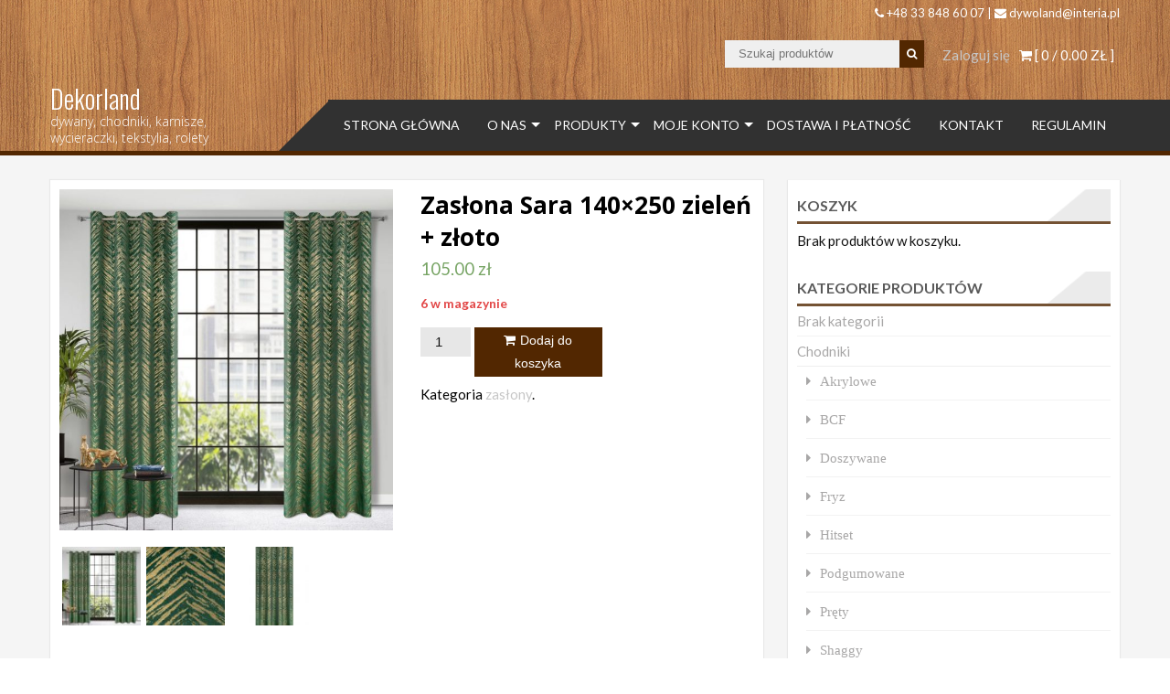

--- FILE ---
content_type: text/html; charset=UTF-8
request_url: https://dekorland-dywany.pl/produkt/zaslona-sara-140x250-zielen-zloto/
body_size: 12043
content:
<!DOCTYPE html>
<html lang="pl-PL">
<head>
    <meta charset="UTF-8">
    <meta name="viewport" content="width=device-width, initial-scale=1">
    <link rel="profile" href="https://gmpg.org/xfn/11">
    <link rel="pingback" href="https://dekorland-dywany.pl/xmlrpc.php">
    <title>Zasłona Sara 140&#215;250 zieleń + złoto &#8211; Dekorland</title>
<meta name='robots' content='max-image-preview:large' />
<link rel='dns-prefetch' href='//fonts.googleapis.com' />
<link rel="alternate" type="application/rss+xml" title="Dekorland &raquo; Kanał z wpisami" href="https://dekorland-dywany.pl/feed/" />
<link rel="alternate" type="application/rss+xml" title="Dekorland &raquo; Kanał z komentarzami" href="https://dekorland-dywany.pl/comments/feed/" />
<script type="text/javascript">
window._wpemojiSettings = {"baseUrl":"https:\/\/s.w.org\/images\/core\/emoji\/14.0.0\/72x72\/","ext":".png","svgUrl":"https:\/\/s.w.org\/images\/core\/emoji\/14.0.0\/svg\/","svgExt":".svg","source":{"concatemoji":"https:\/\/dekorland-dywany.pl\/wp-includes\/js\/wp-emoji-release.min.js?ver=6.1.1"}};
/*! This file is auto-generated */
!function(e,a,t){var n,r,o,i=a.createElement("canvas"),p=i.getContext&&i.getContext("2d");function s(e,t){var a=String.fromCharCode,e=(p.clearRect(0,0,i.width,i.height),p.fillText(a.apply(this,e),0,0),i.toDataURL());return p.clearRect(0,0,i.width,i.height),p.fillText(a.apply(this,t),0,0),e===i.toDataURL()}function c(e){var t=a.createElement("script");t.src=e,t.defer=t.type="text/javascript",a.getElementsByTagName("head")[0].appendChild(t)}for(o=Array("flag","emoji"),t.supports={everything:!0,everythingExceptFlag:!0},r=0;r<o.length;r++)t.supports[o[r]]=function(e){if(p&&p.fillText)switch(p.textBaseline="top",p.font="600 32px Arial",e){case"flag":return s([127987,65039,8205,9895,65039],[127987,65039,8203,9895,65039])?!1:!s([55356,56826,55356,56819],[55356,56826,8203,55356,56819])&&!s([55356,57332,56128,56423,56128,56418,56128,56421,56128,56430,56128,56423,56128,56447],[55356,57332,8203,56128,56423,8203,56128,56418,8203,56128,56421,8203,56128,56430,8203,56128,56423,8203,56128,56447]);case"emoji":return!s([129777,127995,8205,129778,127999],[129777,127995,8203,129778,127999])}return!1}(o[r]),t.supports.everything=t.supports.everything&&t.supports[o[r]],"flag"!==o[r]&&(t.supports.everythingExceptFlag=t.supports.everythingExceptFlag&&t.supports[o[r]]);t.supports.everythingExceptFlag=t.supports.everythingExceptFlag&&!t.supports.flag,t.DOMReady=!1,t.readyCallback=function(){t.DOMReady=!0},t.supports.everything||(n=function(){t.readyCallback()},a.addEventListener?(a.addEventListener("DOMContentLoaded",n,!1),e.addEventListener("load",n,!1)):(e.attachEvent("onload",n),a.attachEvent("onreadystatechange",function(){"complete"===a.readyState&&t.readyCallback()})),(e=t.source||{}).concatemoji?c(e.concatemoji):e.wpemoji&&e.twemoji&&(c(e.twemoji),c(e.wpemoji)))}(window,document,window._wpemojiSettings);
</script>
<style type="text/css">
img.wp-smiley,
img.emoji {
	display: inline !important;
	border: none !important;
	box-shadow: none !important;
	height: 1em !important;
	width: 1em !important;
	margin: 0 0.07em !important;
	vertical-align: -0.1em !important;
	background: none !important;
	padding: 0 !important;
}
</style>
	<link rel='stylesheet' id='wp-block-library-css' href='https://dekorland-dywany.pl/wp-includes/css/dist/block-library/style.min.css?ver=6.1.1' type='text/css' media='all' />
<link rel='stylesheet' id='wc-blocks-vendors-style-css' href='https://dekorland-dywany.pl/wp-content/plugins/woocommerce/packages/woocommerce-blocks/build/wc-blocks-vendors-style.css?ver=9.6.6' type='text/css' media='all' />
<link rel='stylesheet' id='wc-blocks-style-css' href='https://dekorland-dywany.pl/wp-content/plugins/woocommerce/packages/woocommerce-blocks/build/wc-blocks-style.css?ver=9.6.6' type='text/css' media='all' />
<link rel='stylesheet' id='classic-theme-styles-css' href='https://dekorland-dywany.pl/wp-includes/css/classic-themes.min.css?ver=1' type='text/css' media='all' />
<style id='global-styles-inline-css' type='text/css'>
body{--wp--preset--color--black: #000000;--wp--preset--color--cyan-bluish-gray: #abb8c3;--wp--preset--color--white: #ffffff;--wp--preset--color--pale-pink: #f78da7;--wp--preset--color--vivid-red: #cf2e2e;--wp--preset--color--luminous-vivid-orange: #ff6900;--wp--preset--color--luminous-vivid-amber: #fcb900;--wp--preset--color--light-green-cyan: #7bdcb5;--wp--preset--color--vivid-green-cyan: #00d084;--wp--preset--color--pale-cyan-blue: #8ed1fc;--wp--preset--color--vivid-cyan-blue: #0693e3;--wp--preset--color--vivid-purple: #9b51e0;--wp--preset--gradient--vivid-cyan-blue-to-vivid-purple: linear-gradient(135deg,rgba(6,147,227,1) 0%,rgb(155,81,224) 100%);--wp--preset--gradient--light-green-cyan-to-vivid-green-cyan: linear-gradient(135deg,rgb(122,220,180) 0%,rgb(0,208,130) 100%);--wp--preset--gradient--luminous-vivid-amber-to-luminous-vivid-orange: linear-gradient(135deg,rgba(252,185,0,1) 0%,rgba(255,105,0,1) 100%);--wp--preset--gradient--luminous-vivid-orange-to-vivid-red: linear-gradient(135deg,rgba(255,105,0,1) 0%,rgb(207,46,46) 100%);--wp--preset--gradient--very-light-gray-to-cyan-bluish-gray: linear-gradient(135deg,rgb(238,238,238) 0%,rgb(169,184,195) 100%);--wp--preset--gradient--cool-to-warm-spectrum: linear-gradient(135deg,rgb(74,234,220) 0%,rgb(151,120,209) 20%,rgb(207,42,186) 40%,rgb(238,44,130) 60%,rgb(251,105,98) 80%,rgb(254,248,76) 100%);--wp--preset--gradient--blush-light-purple: linear-gradient(135deg,rgb(255,206,236) 0%,rgb(152,150,240) 100%);--wp--preset--gradient--blush-bordeaux: linear-gradient(135deg,rgb(254,205,165) 0%,rgb(254,45,45) 50%,rgb(107,0,62) 100%);--wp--preset--gradient--luminous-dusk: linear-gradient(135deg,rgb(255,203,112) 0%,rgb(199,81,192) 50%,rgb(65,88,208) 100%);--wp--preset--gradient--pale-ocean: linear-gradient(135deg,rgb(255,245,203) 0%,rgb(182,227,212) 50%,rgb(51,167,181) 100%);--wp--preset--gradient--electric-grass: linear-gradient(135deg,rgb(202,248,128) 0%,rgb(113,206,126) 100%);--wp--preset--gradient--midnight: linear-gradient(135deg,rgb(2,3,129) 0%,rgb(40,116,252) 100%);--wp--preset--duotone--dark-grayscale: url('#wp-duotone-dark-grayscale');--wp--preset--duotone--grayscale: url('#wp-duotone-grayscale');--wp--preset--duotone--purple-yellow: url('#wp-duotone-purple-yellow');--wp--preset--duotone--blue-red: url('#wp-duotone-blue-red');--wp--preset--duotone--midnight: url('#wp-duotone-midnight');--wp--preset--duotone--magenta-yellow: url('#wp-duotone-magenta-yellow');--wp--preset--duotone--purple-green: url('#wp-duotone-purple-green');--wp--preset--duotone--blue-orange: url('#wp-duotone-blue-orange');--wp--preset--font-size--small: 13px;--wp--preset--font-size--medium: 20px;--wp--preset--font-size--large: 36px;--wp--preset--font-size--x-large: 42px;--wp--preset--spacing--20: 0.44rem;--wp--preset--spacing--30: 0.67rem;--wp--preset--spacing--40: 1rem;--wp--preset--spacing--50: 1.5rem;--wp--preset--spacing--60: 2.25rem;--wp--preset--spacing--70: 3.38rem;--wp--preset--spacing--80: 5.06rem;}:where(.is-layout-flex){gap: 0.5em;}body .is-layout-flow > .alignleft{float: left;margin-inline-start: 0;margin-inline-end: 2em;}body .is-layout-flow > .alignright{float: right;margin-inline-start: 2em;margin-inline-end: 0;}body .is-layout-flow > .aligncenter{margin-left: auto !important;margin-right: auto !important;}body .is-layout-constrained > .alignleft{float: left;margin-inline-start: 0;margin-inline-end: 2em;}body .is-layout-constrained > .alignright{float: right;margin-inline-start: 2em;margin-inline-end: 0;}body .is-layout-constrained > .aligncenter{margin-left: auto !important;margin-right: auto !important;}body .is-layout-constrained > :where(:not(.alignleft):not(.alignright):not(.alignfull)){max-width: var(--wp--style--global--content-size);margin-left: auto !important;margin-right: auto !important;}body .is-layout-constrained > .alignwide{max-width: var(--wp--style--global--wide-size);}body .is-layout-flex{display: flex;}body .is-layout-flex{flex-wrap: wrap;align-items: center;}body .is-layout-flex > *{margin: 0;}:where(.wp-block-columns.is-layout-flex){gap: 2em;}.has-black-color{color: var(--wp--preset--color--black) !important;}.has-cyan-bluish-gray-color{color: var(--wp--preset--color--cyan-bluish-gray) !important;}.has-white-color{color: var(--wp--preset--color--white) !important;}.has-pale-pink-color{color: var(--wp--preset--color--pale-pink) !important;}.has-vivid-red-color{color: var(--wp--preset--color--vivid-red) !important;}.has-luminous-vivid-orange-color{color: var(--wp--preset--color--luminous-vivid-orange) !important;}.has-luminous-vivid-amber-color{color: var(--wp--preset--color--luminous-vivid-amber) !important;}.has-light-green-cyan-color{color: var(--wp--preset--color--light-green-cyan) !important;}.has-vivid-green-cyan-color{color: var(--wp--preset--color--vivid-green-cyan) !important;}.has-pale-cyan-blue-color{color: var(--wp--preset--color--pale-cyan-blue) !important;}.has-vivid-cyan-blue-color{color: var(--wp--preset--color--vivid-cyan-blue) !important;}.has-vivid-purple-color{color: var(--wp--preset--color--vivid-purple) !important;}.has-black-background-color{background-color: var(--wp--preset--color--black) !important;}.has-cyan-bluish-gray-background-color{background-color: var(--wp--preset--color--cyan-bluish-gray) !important;}.has-white-background-color{background-color: var(--wp--preset--color--white) !important;}.has-pale-pink-background-color{background-color: var(--wp--preset--color--pale-pink) !important;}.has-vivid-red-background-color{background-color: var(--wp--preset--color--vivid-red) !important;}.has-luminous-vivid-orange-background-color{background-color: var(--wp--preset--color--luminous-vivid-orange) !important;}.has-luminous-vivid-amber-background-color{background-color: var(--wp--preset--color--luminous-vivid-amber) !important;}.has-light-green-cyan-background-color{background-color: var(--wp--preset--color--light-green-cyan) !important;}.has-vivid-green-cyan-background-color{background-color: var(--wp--preset--color--vivid-green-cyan) !important;}.has-pale-cyan-blue-background-color{background-color: var(--wp--preset--color--pale-cyan-blue) !important;}.has-vivid-cyan-blue-background-color{background-color: var(--wp--preset--color--vivid-cyan-blue) !important;}.has-vivid-purple-background-color{background-color: var(--wp--preset--color--vivid-purple) !important;}.has-black-border-color{border-color: var(--wp--preset--color--black) !important;}.has-cyan-bluish-gray-border-color{border-color: var(--wp--preset--color--cyan-bluish-gray) !important;}.has-white-border-color{border-color: var(--wp--preset--color--white) !important;}.has-pale-pink-border-color{border-color: var(--wp--preset--color--pale-pink) !important;}.has-vivid-red-border-color{border-color: var(--wp--preset--color--vivid-red) !important;}.has-luminous-vivid-orange-border-color{border-color: var(--wp--preset--color--luminous-vivid-orange) !important;}.has-luminous-vivid-amber-border-color{border-color: var(--wp--preset--color--luminous-vivid-amber) !important;}.has-light-green-cyan-border-color{border-color: var(--wp--preset--color--light-green-cyan) !important;}.has-vivid-green-cyan-border-color{border-color: var(--wp--preset--color--vivid-green-cyan) !important;}.has-pale-cyan-blue-border-color{border-color: var(--wp--preset--color--pale-cyan-blue) !important;}.has-vivid-cyan-blue-border-color{border-color: var(--wp--preset--color--vivid-cyan-blue) !important;}.has-vivid-purple-border-color{border-color: var(--wp--preset--color--vivid-purple) !important;}.has-vivid-cyan-blue-to-vivid-purple-gradient-background{background: var(--wp--preset--gradient--vivid-cyan-blue-to-vivid-purple) !important;}.has-light-green-cyan-to-vivid-green-cyan-gradient-background{background: var(--wp--preset--gradient--light-green-cyan-to-vivid-green-cyan) !important;}.has-luminous-vivid-amber-to-luminous-vivid-orange-gradient-background{background: var(--wp--preset--gradient--luminous-vivid-amber-to-luminous-vivid-orange) !important;}.has-luminous-vivid-orange-to-vivid-red-gradient-background{background: var(--wp--preset--gradient--luminous-vivid-orange-to-vivid-red) !important;}.has-very-light-gray-to-cyan-bluish-gray-gradient-background{background: var(--wp--preset--gradient--very-light-gray-to-cyan-bluish-gray) !important;}.has-cool-to-warm-spectrum-gradient-background{background: var(--wp--preset--gradient--cool-to-warm-spectrum) !important;}.has-blush-light-purple-gradient-background{background: var(--wp--preset--gradient--blush-light-purple) !important;}.has-blush-bordeaux-gradient-background{background: var(--wp--preset--gradient--blush-bordeaux) !important;}.has-luminous-dusk-gradient-background{background: var(--wp--preset--gradient--luminous-dusk) !important;}.has-pale-ocean-gradient-background{background: var(--wp--preset--gradient--pale-ocean) !important;}.has-electric-grass-gradient-background{background: var(--wp--preset--gradient--electric-grass) !important;}.has-midnight-gradient-background{background: var(--wp--preset--gradient--midnight) !important;}.has-small-font-size{font-size: var(--wp--preset--font-size--small) !important;}.has-medium-font-size{font-size: var(--wp--preset--font-size--medium) !important;}.has-large-font-size{font-size: var(--wp--preset--font-size--large) !important;}.has-x-large-font-size{font-size: var(--wp--preset--font-size--x-large) !important;}
.wp-block-navigation a:where(:not(.wp-element-button)){color: inherit;}
:where(.wp-block-columns.is-layout-flex){gap: 2em;}
.wp-block-pullquote{font-size: 1.5em;line-height: 1.6;}
</style>
<link rel='stylesheet' id='contact-form-7-css' href='https://dekorland-dywany.pl/wp-content/plugins/contact-form-7/includes/css/styles.css?ver=4.8.1' type='text/css' media='all' />
<link rel='stylesheet' id='es-widget-css-css' href='https://dekorland-dywany.pl/wp-content/plugins/email-subscribers/widget/es-widget.css?ver=6.1.1' type='text/css' media='all' />
<link rel='stylesheet' id='gglcptch-css' href='https://dekorland-dywany.pl/wp-content/plugins/google-captcha/css/gglcptch.css?ver=1.37' type='text/css' media='all' />
<link rel='stylesheet' id='ufbl-custom-select-css-css' href='https://dekorland-dywany.pl/wp-content/plugins/ultimate-form-builder-lite/css/jquery.selectbox.css?ver=1.3.5' type='text/css' media='all' />
<link rel='stylesheet' id='ufbl-front-css-css' href='https://dekorland-dywany.pl/wp-content/plugins/ultimate-form-builder-lite/css/frontend.css?ver=1.3.5' type='text/css' media='all' />
<link rel='stylesheet' id='payu_gateway_css-css' href='https://dekorland-dywany.pl/wp-content/plugins/woo-payu-payment-gateway/assets/css/payu-gateway.css?ver=2.0.0' type='text/css' media='all' />
<link rel='stylesheet' id='woocommerce-layout-css' href='https://dekorland-dywany.pl/wp-content/plugins/woocommerce/assets/css/woocommerce-layout.css?ver=7.5.1' type='text/css' media='all' />
<link rel='stylesheet' id='woocommerce-smallscreen-css' href='https://dekorland-dywany.pl/wp-content/plugins/woocommerce/assets/css/woocommerce-smallscreen.css?ver=7.5.1' type='text/css' media='only screen and (max-width: 768px)' />
<link rel='stylesheet' id='woocommerce-general-css' href='https://dekorland-dywany.pl/wp-content/plugins/woocommerce/assets/css/woocommerce.css?ver=7.5.1' type='text/css' media='all' />
<style id='woocommerce-inline-inline-css' type='text/css'>
.woocommerce form .form-row .required { visibility: visible; }
</style>
<link rel='stylesheet' id='accesspress-store-google-fonts-css' href='//fonts.googleapis.com/css?family=Open+Sans%3A400%2C600%2C700%2C300%7COswald%3A400%2C700%2C300%7CDosis%3A400%2C300%2C500%2C600%2C700%7CLato%3A300%2C400%2C700%2C900&#038;ver=6.1.1' type='text/css' media='all' />
<link rel='stylesheet' id='font-awesome-css' href='https://dekorland-dywany.pl/wp-content/themes/accesspress-store/css/font-awesome.min.css?ver=6.1.1' type='text/css' media='all' />
<link rel='stylesheet' id='animate-css' href='https://dekorland-dywany.pl/wp-content/themes/accesspress-store/css/animate.css?ver=6.1.1' type='text/css' media='all' />
<link rel='stylesheet' id='slick-css' href='https://dekorland-dywany.pl/wp-content/themes/accesspress-store/css/slick.css?ver=6.1.1' type='text/css' media='all' />
<link rel='stylesheet' id='ticker-css' href='https://dekorland-dywany.pl/wp-content/themes/accesspress-store/css/ticker-style.css?ver=6.1.1' type='text/css' media='all' />
<link rel='stylesheet' id='accesspress-store-style-css' href='https://dekorland-dywany.pl/wp-content/themes/accesspress-store/style.css?ver=6.1.1' type='text/css' media='all' />
<link rel='stylesheet' id='accesspress-store-minify-style-css' href='https://dekorland-dywany.pl/wp-content/themes/accesspress-store/css/responsive.css?ver=6.1.1' type='text/css' media='all' />
<script type='text/javascript' src='https://dekorland-dywany.pl/wp-includes/js/jquery/jquery.min.js?ver=3.6.1' id='jquery-core-js'></script>
<script type='text/javascript' src='https://dekorland-dywany.pl/wp-includes/js/jquery/jquery-migrate.min.js?ver=3.3.2' id='jquery-migrate-js'></script>
<script type='text/javascript' src='https://dekorland-dywany.pl/wp-content/plugins/ultimate-form-builder-lite/js/jquery.selectbox-0.2.min.js?ver=1.3.5' id='ufbl-custom-select-js-js'></script>
<script type='text/javascript' id='ufbl-front-js-js-extra'>
/* <![CDATA[ */
var frontend_js_obj = {"default_error_message":"This field is required","ajax_url":"https:\/\/dekorland-dywany.pl\/wp-admin\/admin-ajax.php","ajax_nonce":"178d3d9b5d"};
/* ]]> */
</script>
<script type='text/javascript' src='https://dekorland-dywany.pl/wp-content/plugins/ultimate-form-builder-lite/js/frontend.js?ver=1.3.5' id='ufbl-front-js-js'></script>
<link rel="https://api.w.org/" href="https://dekorland-dywany.pl/wp-json/" /><link rel="alternate" type="application/json" href="https://dekorland-dywany.pl/wp-json/wp/v2/product/6367" /><link rel="EditURI" type="application/rsd+xml" title="RSD" href="https://dekorland-dywany.pl/xmlrpc.php?rsd" />
<link rel="wlwmanifest" type="application/wlwmanifest+xml" href="https://dekorland-dywany.pl/wp-includes/wlwmanifest.xml" />
<meta name="generator" content="WordPress 6.1.1" />
<meta name="generator" content="WooCommerce 7.5.1" />
<link rel="canonical" href="https://dekorland-dywany.pl/produkt/zaslona-sara-140x250-zielen-zloto/" />
<link rel='shortlink' href='https://dekorland-dywany.pl/?p=6367' />
<link rel="alternate" type="application/json+oembed" href="https://dekorland-dywany.pl/wp-json/oembed/1.0/embed?url=https%3A%2F%2Fdekorland-dywany.pl%2Fprodukt%2Fzaslona-sara-140x250-zielen-zloto%2F" />
<link rel="alternate" type="text/xml+oembed" href="https://dekorland-dywany.pl/wp-json/oembed/1.0/embed?url=https%3A%2F%2Fdekorland-dywany.pl%2Fprodukt%2Fzaslona-sara-140x250-zielen-zloto%2F&#038;format=xml" />
<style>html body{background-color:transparent !important;background:url(https://dekorland-dywany.pl/wp-content/themes/accesspress-store/inc/images/patterns/pattern4.png)}#masthead{margin-bottom:40px}</style>		<style type="text/css">
					</style>
		<noscript><style>.woocommerce-product-gallery{ opacity: 1 !important; }</style></noscript>
				<script  type="text/javascript">
				!function(f,b,e,v,n,t,s){if(f.fbq)return;n=f.fbq=function(){n.callMethod?
					n.callMethod.apply(n,arguments):n.queue.push(arguments)};if(!f._fbq)f._fbq=n;
					n.push=n;n.loaded=!0;n.version='2.0';n.queue=[];t=b.createElement(e);t.async=!0;
					t.src=v;s=b.getElementsByTagName(e)[0];s.parentNode.insertBefore(t,s)}(window,
					document,'script','https://connect.facebook.net/en_US/fbevents.js');
			</script>
			<!-- WooCommerce Facebook Integration Begin -->
			<script  type="text/javascript">

				fbq('init', '981671115912960', {}, {
    "agent": "woocommerce-7.5.1-2.6.1"
});

				fbq( 'track', 'PageView', {
    "source": "woocommerce",
    "version": "7.5.1",
    "pluginVersion": "2.6.1"
} );

				document.addEventListener( 'DOMContentLoaded', function() {
					jQuery && jQuery( function( $ ) {
						// Insert placeholder for events injected when a product is added to the cart through AJAX.
						$( document.body ).append( '<div class=\"wc-facebook-pixel-event-placeholder\"></div>' );
					} );
				}, false );

			</script>
			<!-- WooCommerce Facebook Integration End -->
				<style type="text/css">
			.site-title a,
		.site-description {
			color: #ffffff;
		}
		</style>
	<style type="text/css" id="custom-background-css">
body.custom-background { background-image: url("https://dekorland-dywany.pl/wp-content/uploads/2017/03/Melamine-wood-005.png"); background-position: left top; background-size: auto; background-repeat: repeat; background-attachment: scroll; }
</style>
	</head>
<body data-rsssl=1 class="product-template-default single single-product postid-6367 custom-background theme-accesspress-store woocommerce woocommerce-page woocommerce-no-js fullwidth">
<div id="page" class="hfeed site">

<header id="mastheads" class="site-header" role="banner">
    
    <div class="before-top-header">
        <div class="ak-container clearfix">
                            
                                    <div class="header-callto">
                        <div id="text-2" class="widget widget_text ">			<div class="textwidget"><i class="fa fa-phone"></i> +48 33 848 60 07   |  <i class="fa fa-envelope"> </i> dywoland@interia.pl</div>
		</div>                    </div>
                                   
            
        </div>
    </div>

    <div class="top-header clearfix">
        <div class="ak-container clearfix">


            <!-- Cart Link -->
            <div class="view-cart">			
				<a class="cart-contents wcmenucart-contents" href="https://dekorland-dywany.pl/koszyk/" title="View your shopping cart">
					<i class="fa fa-shopping-cart"></i> [ 0 / <span class="amount">0.00&nbsp;&#122;&#322;</span> ]
				</a>
			</div>                        <div class="login-woocommerce">
                                    <a href="https://dekorland-dywany.pl/moje-konto/" class="account">
                        Zaloguj się                    </a>
                            </div>
            <!-- if enabled from customizer -->
                            <div class="search-form">
                    <form method="get" class="searchform" action="https://dekorland-dywany.pl/" role="search">
	<input type="text" name="s" value="" class="search-field" placeholder="Szukaj produktów" />
    <input type="hidden" name="post_type" value="product">
    <button type="submit" class="searchsubmit"><i class="fa fa-search"></i></button> 
</form>
                </div>
                    </div>
    </div>

    <section class="home_navigation">
        <div class="inner_home">
            <div class="ak-container clearfix">                        
                <div id="site-branding" class="clearfix">
                    	<a class="site-logo" href="https://dekorland-dywany.pl/">
            </a>            
	<a class="site-text" href="https://dekorland-dywany.pl/">
		<h1 class="site-title">Dekorland</h1>
		<h2 class="site-description">dywany, chodniki, karnisze, wycieraczki, tekstylia, rolety</h2>
	</a>
		
	
                </div><!-- .site-branding -->
                <div class="right-header-main clearfix">
                    <div class="right-header clearfix">
                        <!-- if enabled from customizer -->
                        <div id="toggle">
                            <div class="one"></div>
                            <div class="two"></div>
                            <div class="three"></div>
                        </div>
                        <div class="clearfix"></div>
                        <div id="menu">
                                                            <nav id="site-navigation" class="main-navigation" role="navigation">
                                    <a class="menu-toggle">
                                        Menu                                    </a>
                                    <div class="store-menu"><ul id="menu-menu-1" class="menu"><li id="menu-item-34" class="menu-item menu-item-type-post_type menu-item-object-page menu-item-home menu-item-34"><a href="https://dekorland-dywany.pl/">Strona Główna</a></li>
<li id="menu-item-57" class="menu-item menu-item-type-post_type menu-item-object-page menu-item-has-children menu-item-57"><a href="https://dekorland-dywany.pl/o-nas/">O Nas</a>
<ul class="sub-menu">
	<li id="menu-item-56" class="menu-item menu-item-type-post_type menu-item-object-page menu-item-56"><a href="https://dekorland-dywany.pl/mapa-dojazdu/">Mapa dojazdu</a></li>
</ul>
</li>
<li id="menu-item-39" class="menu-item menu-item-type-post_type menu-item-object-page menu-item-has-children current_page_parent menu-item-39"><a href="https://dekorland-dywany.pl/sklep/">Produkty</a>
<ul class="sub-menu">
	<li id="menu-item-81" class="menu-item menu-item-type-custom menu-item-object-custom menu-item-81"><a href="https://dekorland-dywany.pl/kategoria/dywany/">Dywany</a></li>
	<li id="menu-item-80" class="menu-item menu-item-type-custom menu-item-object-custom menu-item-80"><a href="https://dekorland-dywany.pl/kategoria/chodniki/">Chodniki</a></li>
	<li id="menu-item-85" class="menu-item menu-item-type-custom menu-item-object-custom menu-item-85"><a href="https://dekorland-dywany.pl/kategoria/tekstylia/">Tekstylia</a></li>
	<li id="menu-item-83" class="menu-item menu-item-type-custom menu-item-object-custom menu-item-83"><a href="https://dekorland-dywany.pl/kategoria/karnisze/">Karnisze</a></li>
	<li id="menu-item-87" class="menu-item menu-item-type-custom menu-item-object-custom menu-item-87"><a href="https://dekorland-dywany.pl/kategoria/rolety/">Rolety</a></li>
	<li id="menu-item-84" class="menu-item menu-item-type-custom menu-item-object-custom menu-item-84"><a href="https://dekorland-dywany.pl/kategoria/wycieraczki/">Wycieraczki</a></li>
	<li id="menu-item-86" class="menu-item menu-item-type-custom menu-item-object-custom menu-item-86"><a href="https://dekorland-dywany.pl/kategoria/dywaniki-lazienkowe/">Dywaniki łazienkowe</a></li>
	<li id="menu-item-82" class="menu-item menu-item-type-custom menu-item-object-custom menu-item-82"><a href="https://dekorland-dywany.pl/kategoria/stopnice-schodowe/">Stopnice schodowe</a></li>
</ul>
</li>
<li id="menu-item-37" class="menu-item menu-item-type-post_type menu-item-object-page menu-item-has-children menu-item-37"><a href="https://dekorland-dywany.pl/moje-konto/">Moje konto</a>
<ul class="sub-menu">
	<li id="menu-item-36" class="menu-item menu-item-type-post_type menu-item-object-page menu-item-36"><a href="https://dekorland-dywany.pl/koszyk/">Koszyk</a></li>
	<li id="menu-item-41" class="menu-item menu-item-type-post_type menu-item-object-page menu-item-41"><a href="https://dekorland-dywany.pl/zamowienie/">Zamówienie</a></li>
</ul>
</li>
<li id="menu-item-54" class="menu-item menu-item-type-post_type menu-item-object-page menu-item-54"><a href="https://dekorland-dywany.pl/dostawa-i-platnosc/">Dostawa i płatność</a></li>
<li id="menu-item-55" class="menu-item menu-item-type-post_type menu-item-object-page menu-item-55"><a href="https://dekorland-dywany.pl/kontakt/">Kontakt</a></li>
<li id="menu-item-58" class="menu-item menu-item-type-post_type menu-item-object-page menu-item-58"><a href="https://dekorland-dywany.pl/regulamin/">Regulamin</a></li>
</ul></div>                                </nav><!-- #site-navigation -->
                                                    </div> 
                    </div> <!-- right-header -->
                </div> <!-- right-header-main -->
            </div>
        </div>
    </section><!--Home Navigation-->

</header><!-- #masthead --><div id="content" class="site-content"><div class="inner">
    <div class="ak-container">
        <div id="primary" class="content-area">
            <div class="content-inner clearfix">

                
                    <div class="woocommerce-notices-wrapper"></div>	<div itemscope itemtype="http://schema.org/Product" id="product-6367" class="single-img post-6367 product type-product status-publish has-post-thumbnail product_cat-zaslony first instock shipping-taxable purchasable product-type-simple">

		<div class="img-wrap">
		<div class="images">
	<a href="https://dekorland-dywany.pl/wp-content/uploads/2021/11/Screenshot_20211124-135105_Chrome.jpg" itemprop="image" class="woocommerce-main-image zoom" title="" data-rel="prettyPhoto[product-gallery]"><img width="600" height="614" src="https://dekorland-dywany.pl/wp-content/uploads/2021/11/Screenshot_20211124-135105_Chrome-600x614.jpg" class="attachment-shop_single size-shop_single wp-post-image" alt="Screenshot_20211124-135105_Chrome" decoding="async" title="Screenshot_20211124-135105_Chrome" srcset="https://dekorland-dywany.pl/wp-content/uploads/2021/11/Screenshot_20211124-135105_Chrome-600x614.jpg 600w, https://dekorland-dywany.pl/wp-content/uploads/2021/11/Screenshot_20211124-135105_Chrome-293x300.jpg 293w, https://dekorland-dywany.pl/wp-content/uploads/2021/11/Screenshot_20211124-135105_Chrome-768x785.jpg 768w, https://dekorland-dywany.pl/wp-content/uploads/2021/11/Screenshot_20211124-135105_Chrome.jpg 927w" sizes="(max-width: 600px) 100vw, 600px" /></a>		<div class="thumbnails columns-3"><li><a href="https://dekorland-dywany.pl/wp-content/uploads/2021/11/Screenshot_20211124-135105_Chrome.jpg" class="zoom first" title="Screenshot_20211124-135105_Chrome" data-rel="prettyPhoto[product-gallery]"><img width="100" height="100" src="https://dekorland-dywany.pl/wp-content/uploads/2021/11/Screenshot_20211124-135105_Chrome-100x100.jpg" class="attachment-shop_thumbnail size-shop_thumbnail" alt="" decoding="async" loading="lazy" srcset="https://dekorland-dywany.pl/wp-content/uploads/2021/11/Screenshot_20211124-135105_Chrome-100x100.jpg 100w, https://dekorland-dywany.pl/wp-content/uploads/2021/11/Screenshot_20211124-135105_Chrome-150x150.jpg 150w, https://dekorland-dywany.pl/wp-content/uploads/2021/11/Screenshot_20211124-135105_Chrome-300x300.jpg 300w" sizes="(max-width: 100px) 100vw, 100px" /></a></li><li><a href="https://dekorland-dywany.pl/wp-content/uploads/2021/11/Screenshot_20211124-135119_Chrome.jpg" class="zoom" title="Screenshot_20211124-135119_Chrome" data-rel="prettyPhoto[product-gallery]"><img width="100" height="100" src="https://dekorland-dywany.pl/wp-content/uploads/2021/11/Screenshot_20211124-135119_Chrome-100x100.jpg" class="attachment-shop_thumbnail size-shop_thumbnail" alt="" decoding="async" loading="lazy" srcset="https://dekorland-dywany.pl/wp-content/uploads/2021/11/Screenshot_20211124-135119_Chrome-100x100.jpg 100w, https://dekorland-dywany.pl/wp-content/uploads/2021/11/Screenshot_20211124-135119_Chrome-150x150.jpg 150w, https://dekorland-dywany.pl/wp-content/uploads/2021/11/Screenshot_20211124-135119_Chrome-300x300.jpg 300w" sizes="(max-width: 100px) 100vw, 100px" /></a></li><li><a href="https://dekorland-dywany.pl/wp-content/uploads/2021/11/Screenshot_20211124-135137_Chrome.jpg" class="zoom last" title="Screenshot_20211124-135137_Chrome" data-rel="prettyPhoto[product-gallery]"><img width="100" height="100" src="https://dekorland-dywany.pl/wp-content/uploads/2021/11/Screenshot_20211124-135137_Chrome-100x100.jpg" class="attachment-shop_thumbnail size-shop_thumbnail" alt="" decoding="async" loading="lazy" srcset="https://dekorland-dywany.pl/wp-content/uploads/2021/11/Screenshot_20211124-135137_Chrome-100x100.jpg 100w, https://dekorland-dywany.pl/wp-content/uploads/2021/11/Screenshot_20211124-135137_Chrome-150x150.jpg 150w, https://dekorland-dywany.pl/wp-content/uploads/2021/11/Screenshot_20211124-135137_Chrome-300x300.jpg 300w" sizes="(max-width: 100px) 100vw, 100px" /></a></li></div>
	</div>
		</div>
		<div class="summary entry-summary">
			<h1 class="product_title entry-title">Zasłona Sara 140&#215;250 zieleń + złoto</h1><p class="price"><span class="woocommerce-Price-amount amount"><bdi>105.00&nbsp;<span class="woocommerce-Price-currencySymbol">&#122;&#322;</span></bdi></span></p>
<p class="stock in-stock">6 w magazynie</p>

	
	<form class="cart" action="https://dekorland-dywany.pl/produkt/zaslona-sara-140x250-zielen-zloto/" method="post" enctype='multipart/form-data'>
		
		<div class="quantity">
		<label class="screen-reader-text" for="quantity_696c9678481dc">ilość Zasłona Sara 140x250 zieleń + złoto</label>
	<input
		type="number"
				id="quantity_696c9678481dc"
		class="input-text qty text"
		name="quantity"
		value="1"
		title="Ilość"
		size="4"
		min="1"
		max="6"
					step="1"
			placeholder=""
			inputmode="numeric"
			autocomplete="off"
			/>
	</div>

		<button type="submit" name="add-to-cart" value="6367" class="single_add_to_cart_button button alt wp-element-button">Dodaj do koszyka</button>

			</form>

	
<div class="product_meta">
			<div class="posted_in">Kategoria <a href="https://dekorland-dywany.pl/kategoria/zaslony/" rel="tag">zasłony</a>.</div>		</div>
					</div><!-- .summary -->
		
	<div class="woocommerce-tabs wc-tabs-wrapper">
		<ul class="tabs wc-tabs" role="tablist">
							<li class="description_tab" id="tab-title-description" role="tab" aria-controls="tab-description">
					<a href="#tab-description">
						Opis					</a>
				</li>
					</ul>
					<div class="woocommerce-Tabs-panel woocommerce-Tabs-panel--description panel entry-content wc-tab" id="tab-description" role="tabpanel" aria-labelledby="tab-title-description">
				
	<h2>Opis</h2>

<p>Zasłona welwetowa ze złotym nadrukiem , szerokość: 140 cm, długość: 250 cm, Gramatura: 200 GSM. Skład: 100% poliester.</p>
<p>szerokość: 140 cm (+/- 3 cm)</p>
<p>długość: 250 cm (+/- 3 cm)</p>
<p>kolor: zielona , złoty</p>
<p>sposób zawieszania: kółka</p>
<p>Gramatura: 200 GSM</p>
<p>Skład: 100% poliester.</p>
<p>cena dotyczy 1 sztuki</p>
			</div>
		
			</div>


	<div class="related products">
		<div class="title-bg">			
			<h2>Related Products</h2>
		</div>
		<ul class="products columns-4">

			
				<li class="first post-28445 product type-product status-publish has-post-thumbnail product_cat-zaslony  instock shipping-taxable purchasable product-type-simple">
    <a href="https://dekorland-dywany.pl/produkt/zaslona-dubaj-140x250-przelotka/" class="woocommerce-LoopProduct-link woocommerce-loop-product__link">    <div class="collection_combine">
        <a href="https://dekorland-dywany.pl/produkt/zaslona-dubaj-140x250-przelotka/" class="full-outer">
            <div class="outer-img">
                <div class="inner-img">
                    <img width="1920" height="2560" src="https://dekorland-dywany.pl/wp-content/uploads/2024/12/20241201_202223-scaled.jpg" class="attachment-shop_catalog size-shop_catalog wp-post-image" alt="" decoding="async" loading="lazy" srcset="https://dekorland-dywany.pl/wp-content/uploads/2024/12/20241201_202223-scaled.jpg 1920w, https://dekorland-dywany.pl/wp-content/uploads/2024/12/20241201_202223-225x300.jpg 225w, https://dekorland-dywany.pl/wp-content/uploads/2024/12/20241201_202223-768x1024.jpg 768w, https://dekorland-dywany.pl/wp-content/uploads/2024/12/20241201_202223-1152x1536.jpg 1152w, https://dekorland-dywany.pl/wp-content/uploads/2024/12/20241201_202223-1536x2048.jpg 1536w, https://dekorland-dywany.pl/wp-content/uploads/2024/12/20241201_202223-600x800.jpg 600w" sizes="(max-width: 1920px) 100vw, 1920px" />                </div>
            </div>
        </a>
            </div>
    <div class="collection_desc clearfix">
        <a href="https://dekorland-dywany.pl/produkt/zaslona-dubaj-140x250-przelotka/" class="collection_title">
            <h3>Zasłona Dubaj 140&#215;250 przelotka</h3>
            <p class="short_desc">zasłona welurowa Dan...</p>
        </a>
        <div class="price-cart">
            
	<span class="price"><span class="woocommerce-Price-amount amount"><bdi>109.00&nbsp;<span class="woocommerce-Price-currencySymbol">&#122;&#322;</span></bdi></span></span>
</a><a href="?add-to-cart=28445" data-quantity="1" class="button wp-element-button product_type_simple add_to_cart_button ajax_add_to_cart" data-product_id="28445" data-product_sku="" aria-label="Dodaj &bdquo;Zasłona Dubaj 140x250 przelotka&rdquo; do koszyka" rel="nofollow">Dodaj do koszyka</a>        </div>
    </div>
</li>
			
				<li class="post-15667 product type-product status-publish has-post-thumbnail product_cat-zaslony last outofstock shipping-taxable purchasable product-type-simple">
    <a href="https://dekorland-dywany.pl/produkt/komplet-zaslon-zygzak-140x250/" class="woocommerce-LoopProduct-link woocommerce-loop-product__link">    <div class="collection_combine">
        <a href="https://dekorland-dywany.pl/produkt/komplet-zaslon-zygzak-140x250/" class="full-outer">
            <div class="outer-img">
                <div class="inner-img">
                    <img width="1920" height="2560" src="https://dekorland-dywany.pl/wp-content/uploads/2023/08/20230425_194650-scaled.jpg" class="attachment-shop_catalog size-shop_catalog wp-post-image" alt="" decoding="async" loading="lazy" srcset="https://dekorland-dywany.pl/wp-content/uploads/2023/08/20230425_194650-scaled.jpg 1920w, https://dekorland-dywany.pl/wp-content/uploads/2023/08/20230425_194650-225x300.jpg 225w, https://dekorland-dywany.pl/wp-content/uploads/2023/08/20230425_194650-768x1024.jpg 768w, https://dekorland-dywany.pl/wp-content/uploads/2023/08/20230425_194650-1152x1536.jpg 1152w, https://dekorland-dywany.pl/wp-content/uploads/2023/08/20230425_194650-1536x2048.jpg 1536w, https://dekorland-dywany.pl/wp-content/uploads/2023/08/20230425_194650-600x800.jpg 600w" sizes="(max-width: 1920px) 100vw, 1920px" />                </div>
            </div>
        </a>
            </div>
    <div class="collection_desc clearfix">
        <a href="https://dekorland-dywany.pl/produkt/komplet-zaslon-zygzak-140x250/" class="collection_title">
            <h3>Komplet zasłon zygzak 140&#215;250</h3>
            <p class="short_desc">Komplet zaslon 2 szt...</p>
        </a>
        <div class="price-cart">
            
	<span class="price"><span class="woocommerce-Price-amount amount"><bdi>59.99&nbsp;<span class="woocommerce-Price-currencySymbol">&#122;&#322;</span></bdi></span></span>
</a><a href="https://dekorland-dywany.pl/produkt/komplet-zaslon-zygzak-140x250/" data-quantity="1" class="button wp-element-button product_type_simple" data-product_id="15667" data-product_sku="" aria-label="Przeczytaj więcej o &bdquo;Komplet zasłon zygzak 140x250&rdquo;" rel="nofollow">Czytaj dalej</a>        </div>
    </div>
</li>
			
				<li class="first post-30063 product type-product status-publish has-post-thumbnail product_cat-zaslony  outofstock shipping-taxable purchasable product-type-simple">
    <a href="https://dekorland-dywany.pl/produkt/zaslona-deszczyk-140x250-tasma-2/" class="woocommerce-LoopProduct-link woocommerce-loop-product__link">    <div class="collection_combine">
        <a href="https://dekorland-dywany.pl/produkt/zaslona-deszczyk-140x250-tasma-2/" class="full-outer">
            <div class="outer-img">
                <div class="inner-img">
                    <img width="1920" height="2560" src="https://dekorland-dywany.pl/wp-content/uploads/2025/02/20250204_184650-scaled.jpg" class="attachment-shop_catalog size-shop_catalog wp-post-image" alt="" decoding="async" loading="lazy" srcset="https://dekorland-dywany.pl/wp-content/uploads/2025/02/20250204_184650-scaled.jpg 1920w, https://dekorland-dywany.pl/wp-content/uploads/2025/02/20250204_184650-225x300.jpg 225w, https://dekorland-dywany.pl/wp-content/uploads/2025/02/20250204_184650-768x1024.jpg 768w, https://dekorland-dywany.pl/wp-content/uploads/2025/02/20250204_184650-1152x1536.jpg 1152w, https://dekorland-dywany.pl/wp-content/uploads/2025/02/20250204_184650-1536x2048.jpg 1536w, https://dekorland-dywany.pl/wp-content/uploads/2025/02/20250204_184650-600x800.jpg 600w" sizes="(max-width: 1920px) 100vw, 1920px" />                </div>
            </div>
        </a>
            </div>
    <div class="collection_desc clearfix">
        <a href="https://dekorland-dywany.pl/produkt/zaslona-deszczyk-140x250-tasma-2/" class="collection_title">
            <h3>Zasłona Deszczyk 140&#215;250 taśma</h3>
            <p class="short_desc">Kolekcję zasłon zapr...</p>
        </a>
        <div class="price-cart">
            
	<span class="price"><span class="woocommerce-Price-amount amount"><bdi>69.99&nbsp;<span class="woocommerce-Price-currencySymbol">&#122;&#322;</span></bdi></span></span>
</a><a href="https://dekorland-dywany.pl/produkt/zaslona-deszczyk-140x250-tasma-2/" data-quantity="1" class="button wp-element-button product_type_simple" data-product_id="30063" data-product_sku="" aria-label="Przeczytaj więcej o &bdquo;Zasłona Deszczyk 140x250 taśma&rdquo;" rel="nofollow">Czytaj dalej</a>        </div>
    </div>
</li>
			
		</ul>
	</div>

		<meta itemprop="url" content="https://dekorland-dywany.pl/produkt/zaslona-sara-140x250-zielen-zloto/" />
	</div><!-- #product-6367 -->

                

                            </div>
        </div>
        <div id="secondary" class="widget-area secondary-right sidebar">
            <!-- #secondary -->
<div id="woocommerce_widget_cart-2" class="widget woocommerce widget_shopping_cart widget-count-3"><span class="widget-title">Koszyk</span><div class="widget_shopping_cart_content"></div></div><div id="woocommerce_product_categories-2" class="widget woocommerce widget_product_categories widget-count-3"><span class="widget-title">Kategorie produktów</span><ul class="product-categories"><li class="cat-item cat-item-481"><a href="https://dekorland-dywany.pl/kategoria/brak-kategorii/">Brak kategorii</a></li>
<li class="cat-item cat-item-22 cat-parent"><a href="https://dekorland-dywany.pl/kategoria/chodniki/">Chodniki</a><ul class='children'>
<li class="cat-item cat-item-25"><a href="https://dekorland-dywany.pl/kategoria/chodniki/akrylowe/">Akrylowe</a></li>
<li class="cat-item cat-item-27"><a href="https://dekorland-dywany.pl/kategoria/chodniki/bcf/">BCF</a></li>
<li class="cat-item cat-item-30"><a href="https://dekorland-dywany.pl/kategoria/chodniki/doszywane/">Doszywane</a></li>
<li class="cat-item cat-item-24"><a href="https://dekorland-dywany.pl/kategoria/chodniki/fryz-chodniki/">Fryz</a></li>
<li class="cat-item cat-item-23"><a href="https://dekorland-dywany.pl/kategoria/chodniki/hitset-chodniki/">Hitset</a></li>
<li class="cat-item cat-item-28"><a href="https://dekorland-dywany.pl/kategoria/chodniki/podgumowane/">Podgumowane</a></li>
<li class="cat-item cat-item-29"><a href="https://dekorland-dywany.pl/kategoria/chodniki/prety/">Pręty</a></li>
<li class="cat-item cat-item-31"><a href="https://dekorland-dywany.pl/kategoria/chodniki/shaggy-chodniki/">Shaggy</a></li>
<li class="cat-item cat-item-26"><a href="https://dekorland-dywany.pl/kategoria/chodniki/sznurkowe/">Sznurkowe</a></li>
</ul>
</li>
<li class="cat-item cat-item-60 cat-parent"><a href="https://dekorland-dywany.pl/kategoria/dywaniki-lazienkowe/">Dywaniki łazienkowe</a><ul class='children'>
<li class="cat-item cat-item-61"><a href="https://dekorland-dywany.pl/kategoria/dywaniki-lazienkowe/kpl-3-czesciowe/">Kpl. 3 - częściowe</a></li>
<li class="cat-item cat-item-64"><a href="https://dekorland-dywany.pl/kategoria/dywaniki-lazienkowe/maty-brodzik/">Maty brodzik</a></li>
<li class="cat-item cat-item-62"><a href="https://dekorland-dywany.pl/kategoria/dywaniki-lazienkowe/pojedyncze-dywaniki/">Pojedyńcze dywaniki</a></li>
<li class="cat-item cat-item-63"><a href="https://dekorland-dywany.pl/kategoria/dywaniki-lazienkowe/sympatex/">Sympatex</a></li>
</ul>
</li>
<li class="cat-item cat-item-8 cat-parent"><a href="https://dekorland-dywany.pl/kategoria/dywany/">Dywany</a><ul class='children'>
<li class="cat-item cat-item-16"><a href="https://dekorland-dywany.pl/kategoria/dywany/akryle/">Akryle</a></li>
<li class="cat-item cat-item-17"><a href="https://dekorland-dywany.pl/kategoria/dywany/bawelniane/">Bawełniane</a></li>
<li class="cat-item cat-item-14"><a href="https://dekorland-dywany.pl/kategoria/dywany/dzieciece/">Dziecięce</a></li>
<li class="cat-item cat-item-11"><a href="https://dekorland-dywany.pl/kategoria/dywany/fryz/">Fryz</a></li>
<li class="cat-item cat-item-10"><a href="https://dekorland-dywany.pl/kategoria/dywany/hitset/">Hitset</a></li>
<li class="cat-item cat-item-21"><a href="https://dekorland-dywany.pl/kategoria/dywany/kola/">Koła</a></li>
<li class="cat-item cat-item-19"><a href="https://dekorland-dywany.pl/kategoria/dywany/makaty/">Makaty</a></li>
<li class="cat-item cat-item-18"><a href="https://dekorland-dywany.pl/kategoria/dywany/maty-antyposlizgowe/">Maty antypoślizgowe</a></li>
<li class="cat-item cat-item-20"><a href="https://dekorland-dywany.pl/kategoria/dywany/owalne/">Owalne</a></li>
<li class="cat-item cat-item-13"><a href="https://dekorland-dywany.pl/kategoria/dywany/shaggy/">Shaggy</a></li>
<li class="cat-item cat-item-12"><a href="https://dekorland-dywany.pl/kategoria/dywany/sznurowane/">Sznurowane</a></li>
<li class="cat-item cat-item-15"><a href="https://dekorland-dywany.pl/kategoria/dywany/sztuczny-jedwab/">Sztuczny jedwab</a></li>
<li class="cat-item cat-item-9"><a href="https://dekorland-dywany.pl/kategoria/dywany/welniane/">Wełniane</a></li>
</ul>
</li>
<li class="cat-item cat-item-455"><a href="https://dekorland-dywany.pl/kategoria/firany/">Firany</a></li>
<li class="cat-item cat-item-40 cat-parent"><a href="https://dekorland-dywany.pl/kategoria/karnisze/">Karnisze</a><ul class='children'>
<li class="cat-item cat-item-41"><a href="https://dekorland-dywany.pl/kategoria/karnisze/16/">16</a></li>
<li class="cat-item cat-item-42"><a href="https://dekorland-dywany.pl/kategoria/karnisze/19/">19</a></li>
<li class="cat-item cat-item-43"><a href="https://dekorland-dywany.pl/kategoria/karnisze/25/">25</a></li>
<li class="cat-item cat-item-44"><a href="https://dekorland-dywany.pl/kategoria/karnisze/28/">28</a></li>
<li class="cat-item cat-item-46"><a href="https://dekorland-dywany.pl/kategoria/karnisze/drewniane/">Drewniane</a></li>
<li class="cat-item cat-item-45"><a href="https://dekorland-dywany.pl/kategoria/karnisze/profile/">Profile</a></li>
<li class="cat-item cat-item-47"><a href="https://dekorland-dywany.pl/kategoria/karnisze/top-system/">Top system</a></li>
<li class="cat-item cat-item-48"><a href="https://dekorland-dywany.pl/kategoria/karnisze/zazdrostki/">Zazdrostki</a></li>
</ul>
</li>
<li class="cat-item cat-item-65 cat-parent"><a href="https://dekorland-dywany.pl/kategoria/rolety/">Rolety</a><ul class='children'>
<li class="cat-item cat-item-66"><a href="https://dekorland-dywany.pl/kategoria/rolety/mini-rolety/">Mini rolety</a></li>
<li class="cat-item cat-item-68"><a href="https://dekorland-dywany.pl/kategoria/rolety/rolety-bambusowe/">Rolety bambusowe</a></li>
<li class="cat-item cat-item-67"><a href="https://dekorland-dywany.pl/kategoria/rolety/rolety-doscienne/">Rolety dościenne</a></li>
</ul>
</li>
<li class="cat-item cat-item-32 cat-parent"><a href="https://dekorland-dywany.pl/kategoria/stopnice-schodowe/">Stopnice schodowe</a><ul class='children'>
<li class="cat-item cat-item-36"><a href="https://dekorland-dywany.pl/kategoria/stopnice-schodowe/bcf-stopnice-schodowe/">BCF</a></li>
<li class="cat-item cat-item-33"><a href="https://dekorland-dywany.pl/kategoria/stopnice-schodowe/hitset-stopnice-schodowe/">Hitset</a></li>
<li class="cat-item cat-item-37"><a href="https://dekorland-dywany.pl/kategoria/stopnice-schodowe/podgumowane-stopnice-schodowe/">Podgumowane</a></li>
<li class="cat-item cat-item-34"><a href="https://dekorland-dywany.pl/kategoria/stopnice-schodowe/shaggy-stopnice-schodowe/">Shaggy</a></li>
<li class="cat-item cat-item-35"><a href="https://dekorland-dywany.pl/kategoria/stopnice-schodowe/sznurkowe-stopnice-schodowe/">Sznurkowe</a></li>
<li class="cat-item cat-item-38"><a href="https://dekorland-dywany.pl/kategoria/stopnice-schodowe/wykladzinowe/">Wykładzinowe</a></li>
<li class="cat-item cat-item-39"><a href="https://dekorland-dywany.pl/kategoria/stopnice-schodowe/zewnetrzne/">Zewnętrzne</a></li>
</ul>
</li>
<li class="cat-item cat-item-52 cat-parent"><a href="https://dekorland-dywany.pl/kategoria/tekstylia/">Tekstylia</a><ul class='children'>
<li class="cat-item cat-item-57"><a href="https://dekorland-dywany.pl/kategoria/tekstylia/koce/">Koce</a></li>
<li class="cat-item cat-item-58"><a href="https://dekorland-dywany.pl/kategoria/tekstylia/koldry/">Kołdry</a></li>
<li class="cat-item cat-item-53"><a href="https://dekorland-dywany.pl/kategoria/tekstylia/narzuty/">Narzuty</a></li>
<li class="cat-item cat-item-59"><a href="https://dekorland-dywany.pl/kategoria/tekstylia/poduchy/">Poduchy</a></li>
<li class="cat-item cat-item-55"><a href="https://dekorland-dywany.pl/kategoria/tekstylia/posciel/">Pościel</a></li>
<li class="cat-item cat-item-56"><a href="https://dekorland-dywany.pl/kategoria/tekstylia/przescieradla/">Prześcieradła</a></li>
<li class="cat-item cat-item-54"><a href="https://dekorland-dywany.pl/kategoria/tekstylia/reczniki/">Ręczniki</a></li>
</ul>
</li>
<li class="cat-item cat-item-49 cat-parent"><a href="https://dekorland-dywany.pl/kategoria/wycieraczki/">Wycieraczki</a><ul class='children'>
<li class="cat-item cat-item-51"><a href="https://dekorland-dywany.pl/kategoria/wycieraczki/na-wymiar/">Na wymiar</a></li>
<li class="cat-item cat-item-50"><a href="https://dekorland-dywany.pl/kategoria/wycieraczki/wejsciowe/">Wejściowe</a></li>
</ul>
</li>
<li class="cat-item cat-item-456 current-cat"><a href="https://dekorland-dywany.pl/kategoria/zaslony/">zasłony</a></li>
</ul></div>        </div>
    </div>
</div>
</div><!-- #content -->

<footer id="colophon" class="site-footer" role="contentinfo">
    
   <div class="footer-bottom">
    <div class="ak-container">
        <div class="seal-logo-wrap">
                        
            
            
            
            
            
            
        </div>
        <div class="site-info">

          &copy; 2021 Dekorland - realizacja: <a href="https://rozumek.net/">Rozumek.NET</a>        </div><!-- .site-info -->
    </div>
</div>

</footer><!-- #colophon -->
</div><!-- #page -->
<div id="ak-top"><i class="fa fa-reply"></i></div>
<script type="application/ld+json">{"@context":"https:\/\/schema.org\/","@type":"Product","@id":"https:\/\/dekorland-dywany.pl\/produkt\/zaslona-sara-140x250-zielen-zloto\/#product","name":"Zas\u0142ona Sara 140x250 ziele\u0144 + z\u0142oto","url":"https:\/\/dekorland-dywany.pl\/produkt\/zaslona-sara-140x250-zielen-zloto\/","description":"Zas\u0142ona welwetowa ze z\u0142otym nadrukiem , szeroko\u015b\u0107: 140 cm, d\u0142ugo\u015b\u0107: 250 cm, Gramatura: 200 GSM. Sk\u0142ad: 100% poliester.\r\n\r\nszeroko\u015b\u0107: 140 cm (+\/- 3 cm)\r\n\r\nd\u0142ugo\u015b\u0107: 250 cm (+\/- 3 cm)\r\n\r\nkolor: zielona , z\u0142oty\r\n\r\nspos\u00f3b zawieszania: k\u00f3\u0142ka\r\n\r\nGramatura: 200 GSM\r\n\r\nSk\u0142ad: 100% poliester.\r\n\r\ncena dotyczy 1 sztuki","image":"https:\/\/dekorland-dywany.pl\/wp-content\/uploads\/2021\/11\/Screenshot_20211124-135105_Chrome.jpg","sku":6367,"offers":[{"@type":"Offer","price":"105.00","priceValidUntil":"2027-12-31","priceSpecification":{"price":"105.00","priceCurrency":"PLN","valueAddedTaxIncluded":"false"},"priceCurrency":"PLN","availability":"http:\/\/schema.org\/InStock","url":"https:\/\/dekorland-dywany.pl\/produkt\/zaslona-sara-140x250-zielen-zloto\/","seller":{"@type":"Organization","name":"Dekorland","url":"https:\/\/dekorland-dywany.pl"}}]}</script>			<!-- Facebook Pixel Code -->
			<noscript>
				<img
					height="1"
					width="1"
					style="display:none"
					alt="fbpx"
					src="https://www.facebook.com/tr?id=981671115912960&ev=PageView&noscript=1"
				/>
			</noscript>
			<!-- End Facebook Pixel Code -->
				<script type="text/javascript">
		(function () {
			var c = document.body.className;
			c = c.replace(/woocommerce-no-js/, 'woocommerce-js');
			document.body.className = c;
		})();
	</script>
	<script type='text/javascript' id='contact-form-7-js-extra'>
/* <![CDATA[ */
var wpcf7 = {"apiSettings":{"root":"https:\/\/dekorland-dywany.pl\/wp-json\/contact-form-7\/v1","namespace":"contact-form-7\/v1"},"recaptcha":{"messages":{"empty":"Potwierd\u017a, \u017ce nie jeste\u015b robotem."}}};
/* ]]> */
</script>
<script type='text/javascript' src='https://dekorland-dywany.pl/wp-content/plugins/contact-form-7/includes/js/scripts.js?ver=4.8.1' id='contact-form-7-js'></script>
<script type='text/javascript' id='es-widget-js-extra'>
/* <![CDATA[ */
var es_widget_notices = {"es_email_notice":"Please enter email address","es_incorrect_email":"Please provide a valid email address","es_load_more":"loading...","es_ajax_error":"Cannot create XMLHTTP instance","es_success_message":"Successfully Subscribed.","es_success_notice":"Your subscription was successful! Within a few minutes, kindly check the mail in your mailbox and confirm your subscription. If you can't see the mail in your mailbox, please check your spam folder.","es_email_exists":"Email Address already exists!","es_error":"Oops.. Unexpected error occurred.","es_invalid_email":"Invalid email address","es_try_later":"Please try after some time","es_problem_request":"There was a problem with the request"};
/* ]]> */
</script>
<script type='text/javascript' src='https://dekorland-dywany.pl/wp-content/plugins/email-subscribers/widget/es-widget.js?ver=6.1.1' id='es-widget-js'></script>
<script type='text/javascript' id='es-widget-page-js-extra'>
/* <![CDATA[ */
var es_widget_page_notices = {"es_email_notice":"Please enter email address","es_incorrect_email":"Please provide a valid email address","es_load_more":"loading...","es_ajax_error":"Cannot create XMLHTTP instance","es_success_message":"Successfully Subscribed.","es_success_notice":"Your subscription was successful! Within a few minutes, kindly check the mail in your mailbox and confirm your subscription. If you can't see the mail in your mailbox, please check your spam folder.","es_email_exists":"Email Address already exists!","es_error":"Oops.. Unexpected error occurred.","es_invalid_email":"Invalid email address","es_try_later":"Please try after some time","es_problem_request":"There was a problem with the request"};
/* ]]> */
</script>
<script type='text/javascript' src='https://dekorland-dywany.pl/wp-content/plugins/email-subscribers/widget/es-widget-page.js?ver=6.1.1' id='es-widget-page-js'></script>
<script type='text/javascript' src='https://dekorland-dywany.pl/wp-content/plugins/woo-payu-payment-gateway/assets/js/payu-gateway.js?ver=2.0.0' id='payu_gateway_js-js'></script>
<script type='text/javascript' src='https://dekorland-dywany.pl/wp-content/plugins/woocommerce/assets/js/jquery-blockui/jquery.blockUI.min.js?ver=2.7.0-wc.7.5.1' id='jquery-blockui-js'></script>
<script type='text/javascript' id='wc-add-to-cart-js-extra'>
/* <![CDATA[ */
var wc_add_to_cart_params = {"ajax_url":"\/wp-admin\/admin-ajax.php","wc_ajax_url":"\/?wc-ajax=%%endpoint%%","i18n_view_cart":"Zobacz koszyk","cart_url":"https:\/\/dekorland-dywany.pl\/koszyk\/","is_cart":"","cart_redirect_after_add":"no"};
/* ]]> */
</script>
<script type='text/javascript' src='https://dekorland-dywany.pl/wp-content/plugins/woocommerce/assets/js/frontend/add-to-cart.min.js?ver=7.5.1' id='wc-add-to-cart-js'></script>
<script type='text/javascript' id='wc-single-product-js-extra'>
/* <![CDATA[ */
var wc_single_product_params = {"i18n_required_rating_text":"Prosz\u0119 wybra\u0107 ocen\u0119","review_rating_required":"yes","flexslider":{"rtl":false,"animation":"slide","smoothHeight":true,"directionNav":false,"controlNav":"thumbnails","slideshow":false,"animationSpeed":500,"animationLoop":false,"allowOneSlide":false},"zoom_enabled":"","zoom_options":[],"photoswipe_enabled":"","photoswipe_options":{"shareEl":false,"closeOnScroll":false,"history":false,"hideAnimationDuration":0,"showAnimationDuration":0},"flexslider_enabled":""};
/* ]]> */
</script>
<script type='text/javascript' src='https://dekorland-dywany.pl/wp-content/plugins/woocommerce/assets/js/frontend/single-product.min.js?ver=7.5.1' id='wc-single-product-js'></script>
<script type='text/javascript' src='https://dekorland-dywany.pl/wp-content/plugins/woocommerce/assets/js/js-cookie/js.cookie.min.js?ver=2.1.4-wc.7.5.1' id='js-cookie-js'></script>
<script type='text/javascript' id='woocommerce-js-extra'>
/* <![CDATA[ */
var woocommerce_params = {"ajax_url":"\/wp-admin\/admin-ajax.php","wc_ajax_url":"\/?wc-ajax=%%endpoint%%"};
/* ]]> */
</script>
<script type='text/javascript' src='https://dekorland-dywany.pl/wp-content/plugins/woocommerce/assets/js/frontend/woocommerce.min.js?ver=7.5.1' id='woocommerce-js'></script>
<script type='text/javascript' id='wc-cart-fragments-js-extra'>
/* <![CDATA[ */
var wc_cart_fragments_params = {"ajax_url":"\/wp-admin\/admin-ajax.php","wc_ajax_url":"\/?wc-ajax=%%endpoint%%","cart_hash_key":"wc_cart_hash_7aea4df2099dfbf984dad4f0b2b85aab","fragment_name":"wc_fragments_7aea4df2099dfbf984dad4f0b2b85aab","request_timeout":"5000"};
/* ]]> */
</script>
<script type='text/javascript' src='https://dekorland-dywany.pl/wp-content/plugins/woocommerce/assets/js/frontend/cart-fragments.min.js?ver=7.5.1' id='wc-cart-fragments-js'></script>
<script type='text/javascript' src='https://dekorland-dywany.pl/wp-content/themes/accesspress-store/js/navigation.js?ver=20120206' id='accesspress-store-navigation-js'></script>
<script type='text/javascript' src='https://dekorland-dywany.pl/wp-content/themes/accesspress-store/js/slick.js?ver=1.5.0' id='slick-js'></script>
<script type='text/javascript' src='https://dekorland-dywany.pl/wp-content/themes/accesspress-store/js/wow.min.js?ver=1.1.2' id='wow-js'></script>
<script type='text/javascript' src='https://dekorland-dywany.pl/wp-content/themes/accesspress-store/js/jquery.ticker.js?ver=1.0.0' id='ticker-script-js'></script>
<script type='text/javascript' src='https://dekorland-dywany.pl/wp-content/themes/accesspress-store/js/skip-link-focus-fix.js?ver=20130115' id='skip-link-focus-fix-js'></script>
<script type='text/javascript' src='https://dekorland-dywany.pl/wp-content/themes/accesspress-store/js/custom.js?ver=1.0.0' id='accesspress-custom-js-js'></script>
<!-- WooCommerce JavaScript -->
<script type="text/javascript">
jQuery(function($) { 
/* WooCommerce Facebook Integration Event Tracking */
fbq('set', 'agent', 'woocommerce-7.5.1-2.6.1', '981671115912960');
fbq('track', 'ViewContent', {
    "source": "woocommerce",
    "version": "7.5.1",
    "pluginVersion": "2.6.1",
    "content_name": "Zas\u0142ona Sara 140x250 ziele\u0144 + z\u0142oto",
    "content_ids": "[\"wc_post_id_6367\"]",
    "content_type": "product",
    "contents": "[{\"id\":\"wc_post_id_6367\",\"quantity\":1}]",
    "content_category": "zas\u0142ony",
    "value": "105",
    "currency": "PLN"
}, {
    "eventID": "cf09a6fe-cddb-4f8e-a256-458f8ada136e"
});
 });
</script>
</body>
</html>


--- FILE ---
content_type: text/javascript
request_url: https://dekorland-dywany.pl/wp-content/plugins/woo-payu-payment-gateway/assets/js/payu-gateway.js?ver=2.0.0
body_size: 397
content:
jQuery('body').on('click', '.payu-list-banks li.payu-active label', function () {
    jQuery('.payu-list-banks label').removeClass('active');
    jQuery(this).addClass('active');
});

(function ($) {
    $('body').on('click', '.payu-list-banks .payu-active', function () {
        $('.pbl-error').slideUp(250);
    });

    $('body').on('click', '.payu-conditions-description .payu-read-more', function () {
        $(this).next('.payu-more-hidden').slideDown(250);
        $(this).remove();
    });

    $('form#order_review').on('submit', function (e) {
        var validateResult = validate_payu_checkout('form#order_review', e);

        if (!validateResult) {
            setTimeout(function () {
                $('form#order_review').unblock();
            }, 1000);
        }

        return validateResult;
    });

    $('form.checkout').on('checkout_place_order', function (e) {
        return validate_payu_checkout('form.checkout', e);
    });

    function validate_payu_checkout(form, e) {
        var $payment_method = $(form).find('input[name="payment_method"]:checked').val();

        if ($payment_method === 'payusecureform') {
            if ($('#response-tokenize').val() === '') {
                try {
                    window.payuSdkForms.tokenize()
                        .then(function (result) {
                            $('.payu-sf-validation-error, .payu-sf-technical-error')
                                .html('')
                                .slideUp(250);
                            if (result.status === 'SUCCESS') {
                                $('#response-tokenize').val(result.body.token);
                                $(form).submit();
                            } else {
                                $(result.error.messages).each(function (i, error) {
                                    var source = error.source || 'technical';
                                    $('.payu-sf-' + error.type + '-error[data-type="' + source + '"]')
                                        .html(error.message)
                                        .slideDown(250);
                                    $('html, body').animate({
                                        scrollTop: $('.card-container').offset().top
                                    }, 300);
                                });
                            }
                        })
                        .catch(function (e) {
                            console.log(e);
                        });
                } catch (e) {
                    console.log(e);
                }

                return false;
            } else {
                return true;
            }
        } else if ($payment_method === 'payulistbanks') {
            if (!$('.payu-list-banks').find('.payu-active .active').length) {
                $('html, body').animate({
                    scrollTop: $('.payu-list-banks').offset().top
                }, 300);
                $('.pbl-error').slideDown(250);
                return false;
            } else {
                $('.pbl-error').slideUp(250);
                return true;
            }
        }
        return true;
    }

})(jQuery);
